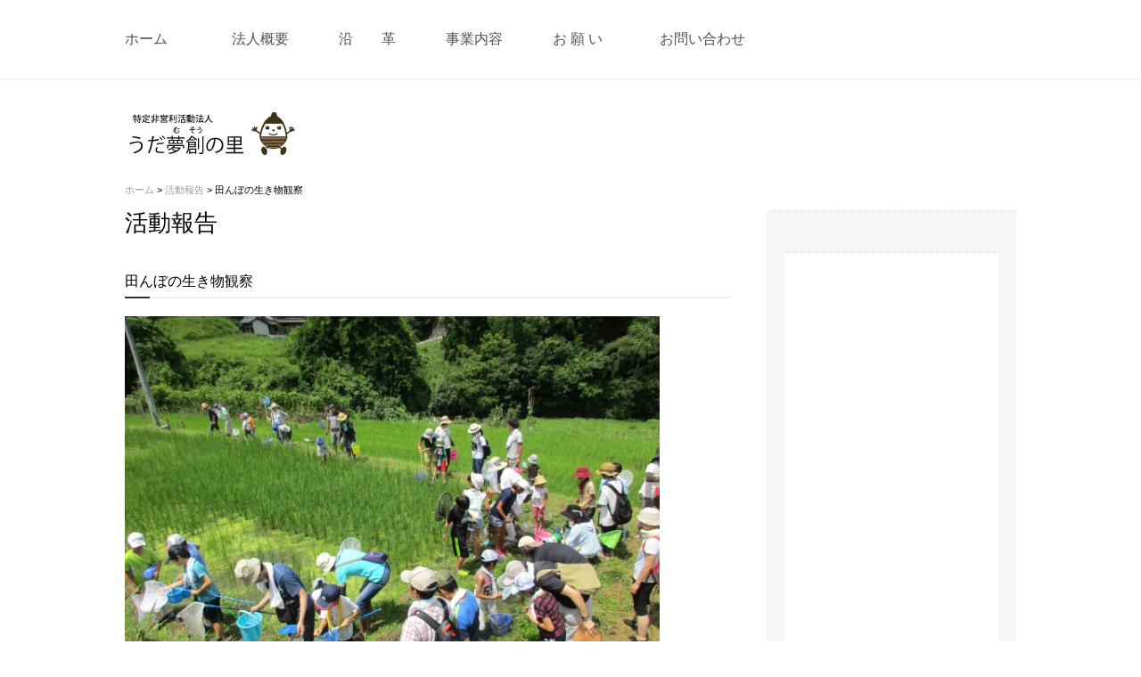

--- FILE ---
content_type: text/html; charset=UTF-8
request_url: http://musonosato.org/weblog/archives/4
body_size: 12484
content:
<!DOCTYPE html>
<html>
<head>
<meta charset="UTF-8">
<meta name="viewport" content="width=device-width, user-scalable=yes">
<title>田んぼの生き物観察｜活動報告｜特定非営利活動法人 うだ夢創の里 </title>
<meta name="description" content="活動報告｜2017年7月22日田んぼの生き物観察を開催させていただきました。
" />
<meta name="keywords" content="" />
<link href="/theme/bccolors/favicon.ico" type="image/x-icon" rel="icon" /><link href="/theme/bccolors/favicon.ico" type="image/x-icon" rel="shortcut icon" />
<link href="/news/index.rss" type="application/rss+xml" rel="alternate" title="ニュースリリース RSS 2.0" />

<!--[if lt IE 9]>
<script src="js/IE9.js"></script>
<script src="js/html5shiv-printshiv.js"></script>
<![endif]-->

<link rel="stylesheet" type="text/css" href="/theme/bccolors/css/style.css" />		<link rel="stylesheet" type="text/css" href="/theme/bccolors/css/page.css" />

<script type="text/javascript" src="/js/admin/jquery-1.7.2.min.js"></script>
<script type="text/javascript" src="/js/admin/functions.js"></script>
<script type="text/javascript" src="/js/admin/yuga.js"></script>
<script type="text/javascript" src="/theme/bccolors/js/jquery.startup.js"></script>
<script type="text/javascript" src="/theme/bccolors/js/jquery.bxSlider.min.js"></script>
<script type="text/javascript" src="/theme/bccolors/js/jquery.socialbutton-1.9.1.min.js"></script>


<script type="text/javascript" src="/theme/bccolors/js/jquery.heightLine.js"></script>
<script type="text/javascript">
$(function(){
//$('.content>div').heightLine();
})
</script>

<script type="text/javascript" src="/js/admin/jquery.colorbox-min-1.4.5.js"></script><link rel="stylesheet" type="text/css" href="/files/theme_configs/config.css" />

</head>
<body id="WeblogArchives">

<a id="PageTop"></a>
<div id="TopWrap">
<div class="wrapper">
<div id="BtnMenu">
<img src="/theme/bccolors/img/sp/common/btn_menu.png" alt="MENU" />			</div>
<nav id="GlobalNavigation">
<ul class="clearfix">
<li class="dropdown-item"><a href="/">ホーム</a></li>
<li class="dropdown-item"><a href="/about">法人概要</a></li>
                                        <li class="dropdown-item"><a href="/activity">沿　　革</a></li>
<li class="dropdown-item"><a href="/service/index">事業内容</a>						<ul class="dropdown-list">
<li><a href="/service/service1">農業の事業</a></li>
<li><a href="/service/service2">食の事業</a></li>
<li><a href="/service/service3">地産地消事業</a></li>
<li><a href="/service/service4">サロン事業</a></li>
<li><a href="/service/service5">体験交流事業</a></li>
<li><a href="/service/service6">4R事業</a></li>
</ul>
</li>
<li class="dropdown-item"><a href="/playyou/index">お 願 い</a>						<ul class="dropdown-list">
<li><a href="/playyou/donation">寄付</a></li>
<li><a href="/playyou/satoclub">さとちゃん倶楽部</a></li>
</ul>
</li>
<li class="dropdown-item"><a href="/contact">お問い合わせ</a></li>
</ul>
</nav>

<div id="SocialLinks">
<ul>
<li><a href="https://www.facebook.com/musonosato/" target="_blank"><img src="/theme/bccolors/img/common/header/icn_facebook.png" alt="Facebook" class="Over" /></a></li>
<li><a href="https://twitter.com/udamusou" target="_blank"><img src="/theme/bccolors/img/common/header/icn_twitter.png" alt="twitter" class="Over" /></a></li>
<li><a href="https://plus.google.com" target="_blank"><img src="/theme/bccolors/img/common/header/icn_google.png" alt="google+" class="Over" /></a></li>
</ul>
</div>
</div>
</div><!-- /#TopWrap -->
<header id="Header">
<h1><a href="/" title="特定非営利活動法人 うだ夢創の里"><img src="/files/theme_configs/logo.png" alt="特定非営利活動法人 うだ夢創の里" /></a></h1>
<p id="Description">みんなでつくる、みんなであゆむ豊かなみらい。</p>
</header><!--Header-->

<div id="Breadcrumbs">
<a href="/">ホーム</a> &gt; <a href="/weblog/index">活動報告</a> &gt; 田んぼの生き物観察	</div><!--Breadcrumbs-->

<div class="content clearfix">
<div id="Page">
<div class="subpage">
<link rel="stylesheet" type="text/css" href="/css/admin/colorbox/colorbox.css" />
<script type="text/javascript">
$(function(){
if($("a[rel='colorbox']").colorbox) $("a[rel='colorbox']").colorbox({transition:"fade"});
});
</script>

<div class="blog blog-default">
<h2>活動報告</h2>
<h3>田んぼの生き物観察</h3>
<div class="eye-catch">
<a href="/files/blog/weblog/blog_posts/2021/09/00000004_eye_catch.jpg?1588003689" class="img-eye-catch" rel="colorbox"><img src="/files/blog/weblog/blog_posts/2021/09/00000004_eye_catch__thumb.jpg?805546297" alt="" /></a></div>

<div class="post">
<div class="post-body"><p>2017年7月22日田んぼの生き物観察を開催させていただきました。</p>
</div><div id="post-detail"><p><a href="/files/uploads/IMG_0768__large.jpg" rel="colorbox" title="田んぼの生き物観察"><img align="" alt="田んぼの生き物観察" src="/files/uploads/IMG_0768__large.jpg" /></a></p>

<p>午後から田んぼにはいり、田んぼの生き物を色々捕まえます<img alt="🎵" height="16" referrerpolicy="origin-when-cross-origin" src="https://static.xx.fbcdn.net/images/emoji.php/v9/t9e/1/16/1f3b5.png" width="16" /></p>

<p>裸足で入ると、気持ちよさそうです。その後は川に入り色々いきもの見つけました。</p>

<p>おやつの後は、先生の講義を開催させていただきました。</p>

<p>皆さんお疲れさまでした。</p>
</div>		<div class="meta"> 
<span class="date">2017/07/22</span>&nbsp;&nbsp;&nbsp;
<span class="category"></span>&nbsp;&nbsp;&nbsp;
<span class="author">理事長</span>&nbsp;&nbsp;&nbsp;|&nbsp;&nbsp;&nbsp;
</div>
</div><!-- /post -->

<!-- contentsNavi -->
<div id="ContentsNavi">
<a href="/weblog/archives/3" class="prev-link">< 前の記事へ</a>		&nbsp;  &nbsp;<a href="/weblog/index">一覧へ</a>&nbsp;&nbsp;
<a href="/weblog/archives/5" class="next-link">次の記事へ ></a>	</div>
<!-- blog_comments -->
<script type="text/javascript">
$(function() {
loadAuthCaptcha();
$("#BlogCommentAddButton").click(function() {
sendComment();
return false;
});
});
/**
 * コメントを送信する
 */
function sendComment() {
var msg = '';
if (!$("#BlogCommentName").val()) {
msg += 'お名前を入力してください\n';
}
if (!$("#BlogCommentMessage").val()) {
msg += 'コメントを入力してください\n';
}
if (!$("#BlogCommentAuthCaptcha").val()) {
msg += '画象の文字を入力してください\n';
}
if (!msg) {
$.ajax({
url: $("#BlogCommentAddForm").attr('action'),
type: 'POST',
data: $("#BlogCommentAddForm").serialize(),
dataType: 'html',
beforeSend: function() {
$("#BlogCommentAddButton").attr('disabled', 'disabled');
$("#ResultMessage").slideUp();
},
success: function(result) {
if (result) {
loadAuthCaptcha();
$("#BlogCommentName").val('');
$("#BlogCommentEmail").val('');
$("#BlogCommentUrl").val('');
$("#BlogCommentMessage").val('');
$("#BlogCommentAuthCaptcha").val('');
var resultMessage = '';
var comment = $(result);
comment.hide();
$("#BlogCommentList").append(comment);
comment.show(500);
resultMessage = 'コメントの送信が完了しました。';
$.ajax({
url: $("#BlogCommentGetTokenUrl").html(),
type: 'GET',
dataType: 'text',
success: function(result) {
$('input[name="data[_Token][key]"]').val(result);
}
});
$("#ResultMessage").html(resultMessage);
$("#ResultMessage").slideDown();
} else {
loadAuthCaptcha();
$("#ResultMessage").html('コメントの送信に失敗しました。入力内容を見なおしてください。');
$("#ResultMessage").slideDown();
}
},
error: function(result) {
alert('コメントの送信に失敗しました。入力内容を見なおしてください。');
},
complete: function(xhr, textStatus) {
$("#BlogCommentAddButton").removeAttr('disabled');
}
});
} else {
alert(msg);
}
}
/**
 * キャプチャ画像を読み込む
 */
function loadAuthCaptcha() {

var src = $("#BlogCommentCaptchaUrl").html() + '?' + Math.floor(Math.random() * 100);
$("#AuthCaptchaImage").hide();
$("#CaptchaLoader").show();
$("#AuthCaptchaImage").load(function() {
$("#CaptchaLoader").hide();
$("#AuthCaptchaImage").fadeIn(1000);
});
$("#AuthCaptchaImage").attr('src', src);

}
</script>

<div id="BlogCommentCaptchaUrl" style="display:none">/blog/blog_comments/captcha</div>
<div id="BlogCommentGetTokenUrl" style="display:none">/blog/blog_comments/get_token</div>

<div id="BlogComment">

<h4 class="contents-head">COMMENT LIST</h4>

<div id="BlogCommentList">
</div>

<h4 class="contents-head">COMMENT FORM</h4>
<form action="/blog/blog_comments/add/5/29" novalidate="novalidate" id="BlogCommentAddForm" method="post" accept-charset="utf-8"><div style="display:none;"><input type="hidden" name="_method" value="POST"/><input type="hidden" name="data[_Token][key]" value="453ae00c0e6f50359f47ee30065c9262200732b0" id="Token2035066511"/></div>		
<table cellpadding="0" cellspacing="0" class="row-table-01">
<tr>
<th><label for="BlogCommentName">お名前</label></th>
<td><input name="data[BlogComment][name]" type="text" id="BlogCommentName" required="required"/></td>
</tr>
<tr>
<th><label for="BlogCommentEmail">Eメール</label></th>
<td>
<input name="data[BlogComment][email]" size="30" type="text" id="BlogCommentEmail"/>&nbsp;
<small>※ メールは公開されません</small>
</td>
</tr>
<tr>
<th><label for="BlogCommentUrl">URL</label></th>
<td><input name="data[BlogComment][url]" size="30" type="text" id="BlogCommentUrl"/></td>
</tr>
<tr>
<th><label for="BlogCommentMessage">コメント</label></th>
<td><textarea name="data[BlogComment][message]" rows="10" cols="52" id="BlogCommentMessage" required="required"></textarea></td>
</tr>
</table>

<div class="auth-captcha clearfix">
<img src="" alt="認証画象" class="auth-captcha-image" id="AuthCaptchaImage" style="display:none" />
<img src="/img/admin/captcha_loader.gif" alt="Loading..." class="auth-captcha-image" id="CaptchaLoader" />				<input name="data[BlogComment][auth_captcha]" type="text" id="BlogCommentAuthCaptcha"/><br />
&nbsp;画像の文字を入力してください<br />
</div>

<div class="submit"><input  id="BlogCommentAddButton" class="button" type="submit" value="送信する"/></div><div style="display:none;"><input type="hidden" name="data[_Token][fields]" value="b326f2011932d5ce580fad8fd69fcbf87d01de05%3A" id="TokenFields328518782"/><input type="hidden" name="data[_Token][unlocked]" value="" id="TokenUnlocked720707700"/></div></form>
<div id="ResultMessage" class="message" style="display:none;text-align:center">&nbsp;</div>

</div>
</div><!-- /blog-default -->				<!--  -->
</div>
</div><!--Page-->

<div id="Side">
<div class="sideNav">


<div class="widget-area widget-area-1">


<div class="widget widget-php-template widget-php-template-7">
</div></div>

<!--FB-->
<div class="fb-root"></div>
<script>(function(d, s, id) {
var js, fjs = d.getElementsByTagName(s)[0];
if (d.getElementById(id))
return;
js = d.createElement(s);
js.id = id;
js.src = "//connect.facebook.net/ja_JP/all.js#xfbml=1";
fjs.parentNode.insertBefore(js, fjs);
}(document, 'script', 'facebook-jssdk'));
</script>



<div style="background-color:white;margin-bottom:25px;height:484px;" class="fb-like-box" data-href="https://www.facebook.com/musonosato/?fref=ts" data-height="484" data-width="280" data-show-faces="true" data-stream="true" data-border-color="#fff" data-header="false"></div>
<!--FB_END-->





</div><!-- /sideNav -->		</div><!--Side-->
</div><!--content-->

<!-- <div id="TopLink"><a href="#PageTop"><img src="/theme/bccolors/img/common/footer/btn_pagetop.png" alt="" /></a></div> -->

<footer id="Footer">
<div class="wrapper clearfix">
<div id="FooterInformation">
<p id="FooterLogo">特定非営利活動法人 うだ夢創の里 </p>
<p>〒633-0315 宇陀市室生大野2130番地の１</p>
<p>TEL / 0745-88-9367</p>
<p id="Copyright">
<a href="http://basercms.net/" target="_blank"><img src="/img/baser.power.gif" alt="baserCMS : Based Website Development Project" /></a>
&nbsp; 
<a href="http://cakephp.org/" target="_blank"><img src="/img/cake.power.gif" alt="CakePHP(tm) : Rapid Development Framework" /></a>
&nbsp; 
<a href="http://komomo.biz/" target="_blank"><img src="/theme/bccolors/img/common/footer/komomo.gif" alt="komomo design" /></a>
</p>
</div>

<nav id="FooterNavigator">

</nav>
</div>
</footer>	</body>
</html>

--- FILE ---
content_type: text/css
request_url: http://musonosato.org/theme/bccolors/css/style.css
body_size: 7647
content:
@charset "utf-8";
@import url(html5reset.css);
@import url(class.css);

/* ================================================================

CSS Information

 File name:      style.css
 Summary:        # styles
 Last update:    2014-2-15

================================================================ */


/* universal
-------------------- */
* {
	margin: 0;
	padding: 0;
}

	/* structure */
html {
	background: #fff;
	color: #000;
	font-size: 62.5%;
}

body {
	min-width: 1060px;
	font-family: "ヒラギノ角ゴ Pro W3", "Hiragino Kaku Gothic Pro", "メイリオ", Meiryo, "ＭＳ Ｐゴシック", Verdana, Arial, sans-serif;
	line-height: 1.8;
	font-size: 14px; font-size: 1.4rem;
}

@media screen and (max-width: 640px) {
	body {
		min-width: 0;
	}
}

div,
p,
li, dt, dd {
	font-size: 14px; font-size: 1.4rem;
}

hr {
	display: none;
}

hr.dotted {
	display: block;
	margin: 40px 0;
	border: none;
	border-bottom: 1px dotted #e0c799;
}

/* config
-------------------- */
#TopWrap {
	background: #ffffff !important;
 opacity:0.7 !important;
}
#Footer {
	background: #000;
}
a {
	color:#333;
}
a:link {
	color:#333;
}
a:visited {
	color:#333;
}
a:hover {
	color:#999;
}
a:active {
	color:#999;
}
.widget-local-navi li.first a {
	background: #000;
}
.widget h2 {
	background: #000;
}
.widget-blog-calendar td center {
	background: #000;
}

/* hypertext
-------------------- */
a {
	text-decoration: none;
}
a:visited {
	text-decoration: none;
}
a:hover {
	text-decoration: underline;
}
a:active {
	text-decoration: underline;
}


/* text
-------------------- */

h1,
h2,
h3,
h4,
h5,
h6 {
	font-weight: normal;
}

p {
	line-height: 1.8;
}

	p b {
	font-family: "ヒラギノ角ゴ Pro W6", "Hiragino Kaku Gothic Pro", "メイリオ", Meiryo, "ＭＳ Ｐゴシック", Verdana, Arial, sans-serif;
		font-weight: bold;
	}

strong {
	font-family: "ヒラギノ角ゴ Pro W6", "Hiragino Kaku Gothic Pro", "メイリオ", Meiryo, "ＭＳ Ｐゴシック", Verdana, Arial, sans-serif;
	font-weight: bold;
}


/* list tag
-------------------- */
li, dt, dd {
	list-style: none;
}


/* image tag
-------------------- */

img {
	border: 0;
	vertical-align: bottom;
	max-width: 100%;
}

.content a:hover img:not([class="Over"]) {
	filter: alpha(opacity=70);
	opacity: 0.7;
}





/* layout
-------------------- */
#TopWrap {
	position: fixed;
	top: 0;
	z-index: 1;
	width: 100%;
	box-shadow: 0 0 3px 0 rgba(0,0,0,0.2);
}
	#TopWrap .wrapper {
		position: relative;
		width: 1000px;
		margin: 0 auto;
	}


#Header {
	display: table;
	width: 1000px;
	height: 110px;
	margin: 0 auto;
	padding-top: 88px;
}

#Main {
}
	#Main #Page {
		float: left;
		width: 594px;
	}
	#Main #Side {
		float: right;
		width: 291px;
	}
	
#SocialBottons {
	background: url(../img/common/bg_check.png) repeat;
}
	#SocialBottons .wrapper {
		width: 1000px;
		margin: 0 auto;
		padding: 30px 0;
		text-align: right;
	}
#Footer {
 background: url(../img/common/bg_check.png) repeat;
}
	#Footer .wrapper {
		width: 1000px;
		margin: 0 auto;
		color: #333333;
	}

@media screen and (max-width: 640px) {
	#TopWrap {
		position: relative;
	}
	#TopWrap .wrapper {
		width: auto;
	}
	#Header {
		display: block;
		width: auto;
		height: auto;
		margin: 10px;
		padding-top: 0;
	}
	#SocialBottons .wrapper {
		width: auto;
	}
	#Main {
	}
		#Main #Page {
			float: none;
			width: auto;
			margin: 0 10px;
		}
		#Main #Side {
			float: none;
			width: auto;
			margin: 0 10px;
		}
	#Footer .wrapper {
		width: auto;
		margin: 0 10px;
	}
}


/* Header
-------------------- */
#Header h1 {
	float: left;
	margin: 5px 0;
}
#Header #Description {
	display: table-cell;
	width: 70%;
	padding-right: 10px;
	color: #fff;
	vertical-align: middle;
	text-align: right;
	line-height: 1.5;
}

@media screen and (max-width: 640px) {
	#Header h1 {
		float: none;
	}
	#Header #Description {
		display: block;
		width: auto;
		padding-right: 0;
		text-align: left;
	}
}


/* GlobalNavigation
-------------------- */
#GlobalNavigation {
	position: relative;
	z-index: 1000;
}
#GlobalNavigation li {
	float: left;
	display: inline;
}
#GlobalNavigation li a {
	display: block;
	width: 120px;
	padding: 30px 0;
	/*color: #fff;*/
	font-size: 16px; font-size: 1.6rem;
	font-family: Arial, Helvetica, sans-serif;
	text-align: left;
}
#GlobalNavigation li a:hover {

	text-decoration: none;
}

#GlobalNavigation ul.dropdown-list {
	position: absolute;
	display: none;
	width: 122px;
}
#GlobalNavigation ul.dropdown-list li {
	float: none;
	background: #333;
}
#GlobalNavigation ul.dropdown-list a {
	display: block;
	padding: 5px 0;
	background: #333;
	color: #fff;
	font-size: 14px; font-size: 1.4rem;
	text-align: center;
}
#GlobalNavigation ul.dropdown-list a:hover {
	color: #ccc;
}

#SocialLinks {
	position: absolute;
	right: 0;
	top: 20px;
	z-index: 1001;
}
#SocialLinks li {
	display: inline;
	float: left;
	margin-right: 10px;
}

#BtnMenu {
	display: none;
}

@media screen and (max-width: 640px) {
	#BtnMenu {
		display: block;
	}
	#GlobalNavigation {
		display: none;
	}
	#GlobalNavigation li {
		float: none;
	}
	#GlobalNavigation li a {
		width: auto;
		padding: 5px 30px;
		text-align: left;
	}
	#GlobalNavigation ul.dropdown-list {
		position: relative;
		display: block;
		width: auto;
	}
	#GlobalNavigation ul.dropdown-list a {
		padding: 5px 30px 5px 50px;
		text-align: left;
	}
	#SocialLinks {
		top: 0;
	}
	#SocialLinks li {
		width: 40px;
	}
}

/* Content
-------------------- */
@media screen and (max-width: 640px) {
	.content {
		margin: 0 10px;
	}
}






/* TopLink
-------------------- */
#TopLink {
	position: fixed;
	bottom: 180px;
	left: 50%;
	margin-left: 510px;
}

@media screen and (max-width: 640px) {
	#TopLink {
		position: fixed;
		bottom: 20px;
		right: 10px;
		left: auto;
		margin-left: 0;
	}
}

/* SocialBottons
-------------------- */
#SocialBottons .sns {
	float: left;
}
#SocialBottons .hatena {
	margin-right: 30px;
}

.fbcomments,
.fb_iframe_widget,
.fb_iframe_widget[style],
.fb_iframe_widget iframe[style],
.fbcomments iframe[style],
.fb_iframe_widget span{
    width: 100% !important;
}


/* Footer
-------------------- */
#Footer #FooterNavigator {
	float: right;
	width: 30%;
}
#Footer #FooterNavigator ul {
	margin: 30px 0;
	padding: 20px 0 10px 40px;
	border-left: 1px dotted #fff;
}
#Footer #FooterNavigator li {
	margin-bottom: 10px;
	font-size: 13px; font-size: 1.3rem;
}
#Footer #FooterNavigator li a {
	color: #fff;
}

#FooterInformation {
	float: left;
	width: 70%;
}
#Footer p {
	margin-bottom: 10px;
	font-size: 13px; font-size: 1.3rem;
	line-height: 1.5;
}
p#FooterLogo {
	margin-bottom: 20px;
	padding-top: 40px;
	font-family: Meiryo, メイリオ, Century, Georgia, "Times New Roman", Times, serif;
	font-size: 30px; font-size: 2.0rem;
}
#Footer p#Copyright {
	margin: 30px 0;
	color: #999;
	font-size: 10px; font-size: 1.0rem;
	font-family: "Courier New", Courier, monospace;
}

@media screen and (max-width: 640px) {
	#Footer #FooterNavigator {
		float: none;
		width: auto;
	}
	#Footer #FooterNavigator ul {
		margin: 30px 0 0;
		padding: 20px 0 10px 40px;
		border-left: none;
	}
	#FooterInformation {
		float: none;
		width: auto;
		text-align: center;
	}
	#Footer #FooterNavigator li a {
		display: block;
		background: url(../img/sp/common/icon_arrow.png) 95% center no-repeat;
		color: #fff;
	}
}


/* Common
-------------------- */
input, textarea, select {
	margin: 3px 2pt;
	padding: 3px 1pt;
}

.more-link a {
	padding: 4px 40px 4px 20px;
	background: #000 url(../img/common/icon_arrow.png) 85% center no-repeat;
	color: #fff !important;
	font-family: "Century Gothic", Tahoma, Geneva, sans-serif;
	font-size: 13px; font-size: 1.3rem;
}

--- FILE ---
content_type: text/css
request_url: http://musonosato.org/files/theme_configs/config.css
body_size: 330
content:


/* #Footer {
	background: #0AA63A;
} */

a {
	color:#080808;
}
a:link {
	color:#080808;
}
a:visited {
	color:#080808;
}
a:hover {
	color:#84e62e;
}
a:active {
	color:#84e62e;
}
.widget-local-navi li.first a {
	background: #666666;
}
.widget h2 {
	background: #666666;
}
.widget-blog-calendar td center {
	background: #666666;
}
